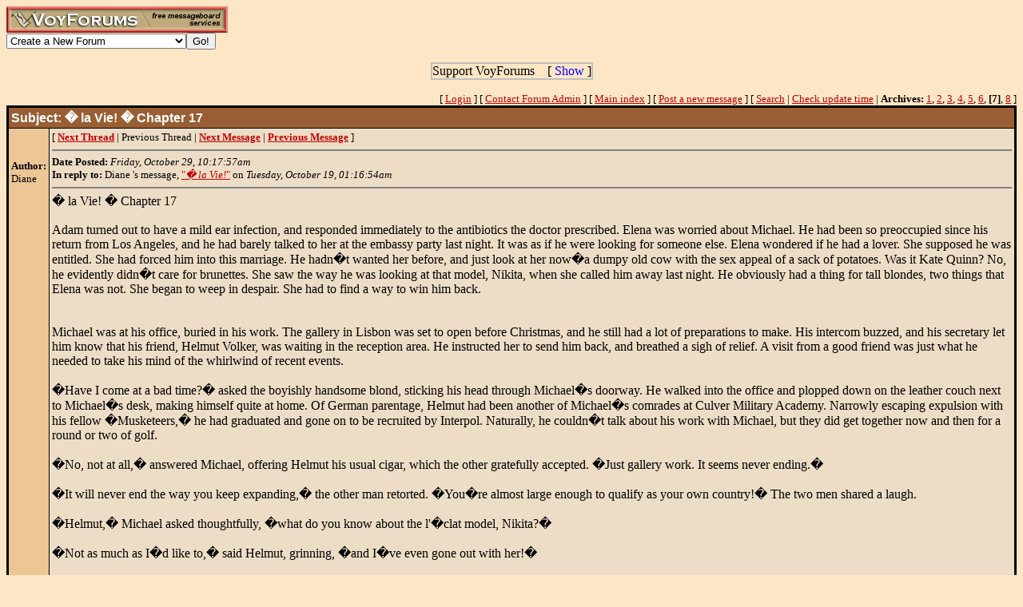

--- FILE ---
content_type: text/html; charset=utf-8
request_url: http://www.voy.com/170399/7/2032.html
body_size: 5301
content:
<html>
<head><title>� la Vie! � Chapter 17 -- The LFN Alternate Universe Storyboard II</title>
<meta http-equiv="Content-Type" content="text/html; charset=utf-8">

 <style type="text/css"><!--
.cb{background-color:#000000}
.chd{background-color:#995e33;font-family:arial;font-weight:bold;color:#ffffff}
.c1{background-color:#edc696}
.c2{background-color:#eeddc6}
.cp{background-color:#edc696}
.va{color:#b06000;font-style:italic;font-weight:bolder}
.vu{color:#703000;font-style:italic;font-weight:bold}
.ttm{font-size:9pt}
//--></style>
</head>
<body bgcolor="FDE6C6" link="custom" vlink="#0000FF"><!-- <div style="color:white; background-color:black; border: inset 1px solid; padding:2px; font-family:arial,helvetica,sans-serif; font-size:9pt; text-align: center"><b>&nbsp; Saturday, June 25, 2016 - Member logins with Firefox should now be operational.</b></div>-->

<div class=hwr>
 <div><a href=/><img border=0 alt="VoyForums" src="/images/logo/vf.277x33.br.gif" width=277 height=33></a></div>
 <div><form id=navf method=POST action="/cgi/nav" name=navform><select name=nav onChange="javascript:navform.submit()">
<option value=signup>Create a New Forum
<option value=fowner>Admin Login
<option value=vulogin>Member Login
<option value=contrib>Contribute to Voyager
<option value=search>Search VoyForums
<option value=help>Help Desk
<option value=exchange>VoyForums Exchange
<option value=cat>VoyForums Directory/Categories

<option value=home>VoyForums Homepage
<option value=news>VoyForums News
<option value=faq>FAQ - Frequently Asked Questions
</select><input type=submit value="Go!">
</form>
 </div>
</div>
<div class=hwr>
 <div>
<script type='text/javascript'>
doncook="vfdonhide";
function getcook(name) {
// Get name followed by anything except a semicolon
 /* alert("Cookies: " + document.cookie); */
 var cookiestring=RegExp(""+name+"[^;]+").exec(document.cookie);
 return decodeURIComponent(!!cookiestring ? cookiestring.toString().replace(/^[^=]+./,"") : "");
}
function showme() {
    document.getElementById("donareasmall").style.display="none";
    document.getElementById("donarea").style.display="block";
}
function hideme() {
    document.getElementById("donareasmall").style.display="inline-block";
    document.getElementById("donarea").style.display="none";
}
function sethide(val) {
    cookstr=doncook+"="+val.toString()+"; expires=Sun, 22 Feb 2026 18:44:23 GMT; path=/";
    /* alert("Setting " + cookstr); */
    document.cookie = cookstr;
    /* Wed Feb 20 04:02:39 2019 */
    if (val) { hideme(); }
    else { showme(); }
}
function donexp(name) {
    document.cookie=name+"=; expires=Thu, 01 Jan 1970 00:00:00 GMT;path=/";
}
</script>


<div id=donareawrap style="text-align:center;">
<div id=donareasmall style="border:2px solid #c0c0c0; text-align:center; display: inline-block;">
 <div style="inline-block; float:right; padding-left:1em;">
  [ <span style='color:blue' onclick='sethide(0)'>Show</span> ]
 </div>
 Support VoyForums
</div>

<div id=donarea style="border:2px solid #c0c0c0; padding: .3em .5em .3em .5em; background: white; text-align:left; display: block">
 <div style="inline-block; float:right; padding-left: 1em;">
  [ <span style='color:blue' onclick='sethide(1)'>Shrink</span> ]
 </div>

<b>VoyForums Announcement:</b>
Programming and providing support for this service has been a labor
of love since 1997.  We are one of the few services online who values our users'
privacy, and have never sold your information.  We have even fought hard to defend your
privacy in legal cases; however, we've done it with almost no financial support -- paying out of pocket
to continue providing the service. Due to the issues imposed on us by advertisers, we
also stopped hosting most ads on the forums many years ago. We hope you appreciate our efforts.

<p>Show your support by donating any amount. (Note: We are still technically a for-profit company, so your
contribution is not tax-deductible.)
PayPal Acct: <img src='https://www.voy.com/img/sig/e_vf_payments.png'>
Feedback: <img src='https://www.voy.com/img/sig/e_vf_gmail.png'>

<p><b>Donate to VoyForums</b> (PayPal)<b>:</b>
<form action="https://www.paypal.com/cgi-bin/webscr" method="post" target="_top">
<input type="hidden" name="cmd" value="_s-xclick" />
<input type="hidden" name="hosted_button_id" value="QEGUECBZZFVTG" />
<input type="image" src="https://www.paypalobjects.com/en_US/i/btn/btn_donateCC_LG.gif" border="0" name="submit" title="PayPal - The safer, easier way to pay online!" alt="Donate with PayPal button" />
<img alt="" border="0" src="https://www.paypal.com/en_US/i/scr/pixel.gif" width="1" height="1" />
</form>

</div>
</div>

<script>
var hideval = getcook(doncook);
if (hideval == null || hideval == "") { hideval=1; }
else { hideval = parseInt(hideval, 10); }
/* alert("Current hideval: " + hideval.toString()); */
if (hideval) { hideme(); }
else { showme(); }
</script>

</div>
</div>
<p>
<table width="100%" border=0 cellpadding=0 cellspacing=0><tr>
<td align=right><font size=-1>
[&nbsp<a href="https://www.voyager.com/members/?fid=170399">Login</a> ] [&nbsp;<a href="/fcgi/contact?fid=170399">Contact&nbsp;Forum&nbsp;Admin</a>&nbsp] [&nbsp;<a href="/170399/">Main&nbsp;index</a>&nbsp] [&nbsp<a href="/170399/newpost.html">Post&nbsp;a&nbsp;new&nbsp;message</a>&nbsp] [&nbsp<a href="/170399/search.html">Search</a> |
<a href="/fcgi/update?f=170399">Check&nbsp;update&nbsp;time</a>
 | <b>Archives:</b>&nbsp<a href="/170399/1/">1</a>,&nbsp;<a href="/170399/2/">2</a>,&nbsp;<a href="/170399/3/">3</a>,&nbsp;<a href="/170399/4/">4</a>,&nbsp;<a href="/170399/5/">5</a>,&nbsp;<a href="/170399/6/">6</a>,&nbsp;<b>[7]</b>,&nbsp;<a href="/170399/8/">8</a>&nbsp]
</font></td></tr></table>
<table width="100%" class=cb border=0 cellspacing=0 cellpadding=2><tr><td><table width="100%" border=0 cellspacing=1 cellpadding=3>
 <tr>
  <td colspan=2 class=chd><b>Subject:</b>  � la Vie! � Chapter 17</td>
 </tr><tr>
  <td valign=top class=c1>
<br><br>

<font size=-1>
 <b>Author:</b><br>
 Diane<br>
</font>
</td>
<td valign=top class=c2>
<font size=-1>
[
<a href="1530.html"><b>Next Thread</b></a> |
Previous Thread |
<a href="2033.html"><b>Next Message</b></a> |
<a href="2031.html"><b>Previous Message</b></a>
]
<HR size=2 NOSHADE>
 <b>Date Posted:</b> <i>Friday, October 29, 10:17:57am</i><br>
<b>In reply to:</b>
Diane
's message, <a href="1921.html">"<i>� la Vie!</i>"</a> on <i>Tuesday, October 19, 01:16:54am</i><br>
<HR size=2 NOSHADE>
</font>

� la Vie! � Chapter 17<BR>
<BR>
Adam turned out to have a mild ear infection, and responded immediately to the antibiotics the doctor prescribed. Elena was worried about Michael. He had been so preoccupied since his return from Los Angeles, and he had barely talked to her at the embassy party last night. It was as if he were looking for someone else. Elena wondered if he had a lover. She supposed he was entitled. She had forced him into this marriage. He hadn�t wanted her before, and just look at her now�a dumpy old cow with the sex appeal of a sack of potatoes. Was it Kate Quinn? No, he evidently didn�t care for brunettes. She saw the way he was looking at that model, Nikita, when she called him away last night. He obviously had a thing for tall blondes, two things that Elena was not. She began to weep in despair. She had to find a way to win him back.<BR>
<BR>
<BR>
Michael was at his office, buried in his work. The gallery in Lisbon was set to open before Christmas, and he still had a lot of preparations to make. His intercom buzzed, and his secretary let him know that his friend, Helmut Volker, was waiting in the reception area. He instructed her to send him back, and breathed a sigh of relief. A visit from a good friend was just what he needed to take his mind of the whirlwind of recent events.<BR>
<BR>
�Have I come at a bad time?� asked the boyishly handsome blond, sticking his head through Michael�s doorway. He walked into the office and plopped down on the leather couch next to Michael�s desk, making himself quite at home. Of German parentage, Helmut had been another of Michael�s comrades at Culver Military Academy. Narrowly escaping expulsion with his fellow �Musketeers,� he had graduated and gone on to be recruited by Interpol. Naturally, he couldn�t talk about his work with Michael, but they did get together now and then for a round or two of golf.<BR>
<BR>
�No, not at all,� answered Michael, offering Helmut his usual cigar, which the other gratefully accepted. �Just gallery work. It seems never ending.�<BR>
<BR>
�It will never end the way you keep expanding,� the other man retorted. �You�re almost large enough to qualify as your own country!� The two men shared a laugh.<BR>
<BR>
�Helmut,� Michael asked thoughtfully, �what do you know about the l'�clat model, Nikita?�<BR>
<BR>
�Not as much as I�d like to,� said Helmut, grinning, �and I�ve even gone out with her!�<BR>
<BR>
�You have?� said Michael, incredulous.<BR>
<BR>
�Yeah. We had a great dinner, a great talk, and when I took her home, she offered to shake hands at the door and disappeared inside her flat,� said Helmut, shaking his head and grinning at the memory. �So much for the great Volker charm.�<BR>
<BR>
�She didn�t invite you in?� said Michael, not quite believing his story. Helmut could charm the clothes off a woman faster than anyone Michael knew.<BR>
<BR>
�From what I�ve heard, she�s never invited anyone home. Never granted so much as a peck on the cheek. She�s known as the Ice Princess in the modeling circles.�<BR>
<BR>
Michael mulled this over in his mind, fascinated. Her childhood must have left deep scars indeed. It never once occurred to him that she might be saving herself for someone. Someone like him.<BR>
<BR>
<BR>
Elena was dining with her parents, having ascertained that Michael would be detained at the office again. This habit of his was starting to be annoying. Oh, well. Just because he was content to have no social life didn�t mean she had to sit home and twiddle her thumbs. She checked her appearance in the mirror again, and liked very much what she saw. Too bad Michael wasn�t here to appreciate her.<BR>
<BR>
Her parents were entertaining a family friend, Jurgen, from the Swiss embassy. Jurgen was tall and broad shouldered, with thick, wavy blond hair and dark blue eyes half hidden behind wire-rimmed glasses. It had been clear at once that he was taken with Elena, and she was very flattered. It was a pity that Michael couldn�t be here to see that other men still found her desirable.<BR>

<HR size=2 NOSHADE>
<font size=-1>
[
<a href="1530.html">Next Thread</a> |
Previous Thread |
<a href="2033.html">Next Message</a> |
<a href="2031.html">Previous Message</a>
]
</font>
</td></tr></table></td></tr></table>

<br><b>Replies:</b><br>
<table width="100%" class=cb border=0 cellspacing=0 cellpadding=2><tr><td><table width="100%" border=0 cellspacing=1 cellpadding=3><tr align=center>
<td class=chd>Subject</td>
<td class=chd>Author</td>
<td class=chd>Date</td>
</tr>
<tr class=c1>
<td><a href="2033.html">� la Vie! � Chapter 18</a></td><td align=center>Diane</td><td align=center><font size=-1><i>Friday, October 29, 10:19:26am</i></font></td></tr>
</td>
</table>
</td></tr></table>

<HR size=2 NOSHADE>
<form method=POST action="/cgi/addpost-170399" accept-charset="utf-8" class=postform id=postform>
<table align=center  border=0 cellspacing=0 cellpadding=10 class=cp><tr><td class=cp>
 <b><i>Post a message:</i><br>This forum requires an account to post.<br>
 [ <a href="https://www.voyager.com/members/?fid=170399">Create Account</a> ]<br />
 [ <a href="https://www.voyager.com/members/?fid=170399">Login</a> ]<br />
 </b></td></tr></table><center>[ <a href="/fcgi/contact?fid=170399">Contact Forum Admin</a> ]</center><br><HR size=1 noshade>
<table width="100%" border=0 cellpadding=0 cellspacing=0><tr><td valign=top>
<font size=-2>Forum timezone: GMT-5<br>VF Version: 3.00b, ConfDB:<br></font><font size=-1>Before posting please read our <a href="/privacy.html">privacy policy</a>.<br>VoyForums<sup>(tm)</sup> is a Free Service from <a href="http://www.voyager.com">Voyager Info-Systems</a>.<br>Copyright &copy 1998-2019 Voyager Info-Systems.  All Rights Reserved.</font>
</td><td valign=top align=right>
</td></tr></table>
<br><br><br><br><br></body></html>
